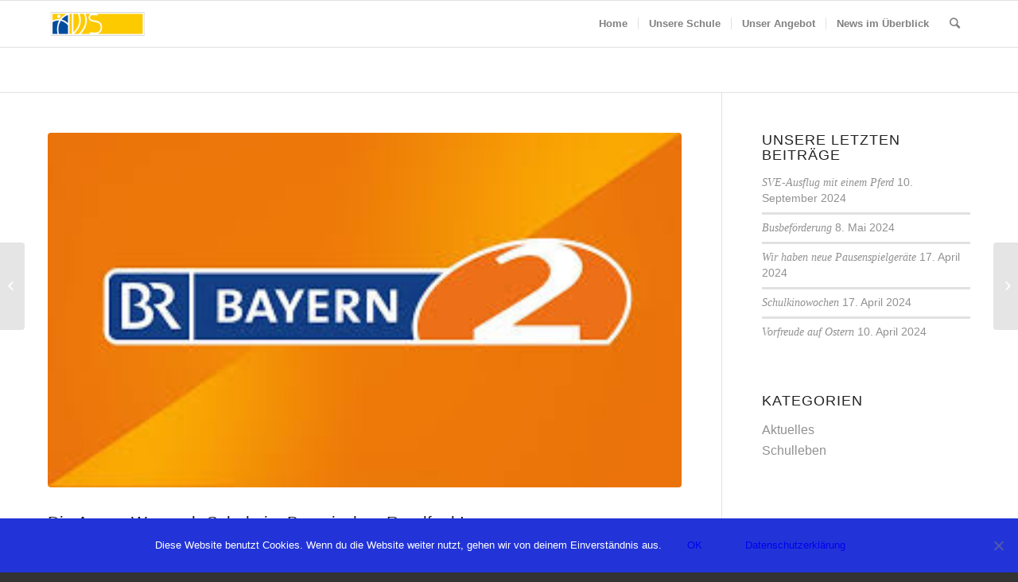

--- FILE ---
content_type: text/html; charset=UTF-8
request_url: http://www.sfz-kempten.de/die-agnes-wyssach-schule-im-bayerischen-rundfunk/
body_size: 51613
content:
<!DOCTYPE html>
<html lang="de" class="html_stretched responsive av-preloader-disabled av-default-lightbox  html_header_top html_logo_left html_main_nav_header html_menu_right html_large html_header_sticky html_header_shrinking html_mobile_menu_phone html_header_searchicon html_content_align_center html_header_unstick_top_disabled html_header_stretch_disabled html_av-submenu-hidden html_av-submenu-display-hover html_av-overlay-side html_av-overlay-side-classic html_av-submenu-noclone html_entry_id_290 av-no-preview html_text_menu_active ">
<head>
<meta charset="UTF-8" />
<meta name="robots" content="index, follow" />


<!-- mobile setting -->
<meta name="viewport" content="width=device-width, initial-scale=1, maximum-scale=1">

<!-- Scripts/CSS and wp_head hook -->
<title>Die Agnes&#x2d;Wyssach&#x2d;Schule im Bayerischen Rundfunk! | Agnes&#x2d;Wyssach&#x2d;Schule &#8211; SFZ</title>
	<style>img:is([sizes="auto" i], [sizes^="auto," i]) { contain-intrinsic-size: 3000px 1500px }</style>
	
<!-- The SEO Framework von Sybre Waaijer -->
<link rel="canonical" href="https://www.sfz-kempten.de/die-agnes-wyssach-schule-im-bayerischen-rundfunk/" />
<meta name="description" content="2 Radiosendungen in Bayern 2 &#x2d; Katholische Welt" />
<meta property="og:type" content="article" />
<meta property="og:locale" content="de_DE" />
<meta property="og:site_name" content="Agnes-Wyssach-Schule &#8211; SFZ" />
<meta property="og:title" content="Die Agnes&#x2d;Wyssach&#x2d;Schule im Bayerischen Rundfunk! | Agnes&#x2d;Wyssach&#x2d;Schule &#8211; SFZ" />
<meta property="og:description" content="2 Radiosendungen in Bayern 2 &#x2d; Katholische Welt" />
<meta property="og:url" content="https://www.sfz-kempten.de/die-agnes-wyssach-schule-im-bayerischen-rundfunk/" />
<meta property="og:image" content="https://www.sfz-kempten.de/wp/wp-content/uploads/2019/10/bayernzwei.jpg" />
<meta property="og:image:width" content="300" />
<meta property="og:image:height" content="168" />
<meta property="article:published_time" content="2019-05-21T08:42:26+00:00" />
<meta property="article:modified_time" content="2025-11-09T19:55:00+00:00" />
<meta name="twitter:card" content="summary_large_image" />
<meta name="twitter:title" content="Die Agnes&#x2d;Wyssach&#x2d;Schule im Bayerischen Rundfunk! | Agnes&#x2d;Wyssach&#x2d;Schule &#8211; SFZ" />
<meta name="twitter:description" content="2 Radiosendungen in Bayern 2 &#x2d; Katholische Welt" />
<meta name="twitter:image" content="https://www.sfz-kempten.de/wp/wp-content/uploads/2019/10/bayernzwei.jpg" />
<script type="application/ld+json">{"@context":"https://schema.org","@graph":[{"@type":"WebSite","@id":"https://www.sfz-kempten.de/#/schema/WebSite","url":"https://www.sfz-kempten.de/","name":"Agnes&#x2d;Wyssach&#x2d;Schule &#8211; SFZ","description":"&#x2d;Sonderpädagogisches Förderzentrum Kempten / Allgäu","inLanguage":"de","potentialAction":{"@type":"SearchAction","target":{"@type":"EntryPoint","urlTemplate":"https://www.sfz-kempten.de/search/{search_term_string}/"},"query-input":"required name=search_term_string"},"publisher":{"@type":"Organization","@id":"https://www.sfz-kempten.de/#/schema/Organization","name":"Agnes&#x2d;Wyssach&#x2d;Schule &#8211; SFZ","url":"https://www.sfz-kempten.de/"}},{"@type":"WebPage","@id":"https://www.sfz-kempten.de/die-agnes-wyssach-schule-im-bayerischen-rundfunk/","url":"https://www.sfz-kempten.de/die-agnes-wyssach-schule-im-bayerischen-rundfunk/","name":"Die Agnes&#x2d;Wyssach&#x2d;Schule im Bayerischen Rundfunk! | Agnes&#x2d;Wyssach&#x2d;Schule &#8211; SFZ","description":"2 Radiosendungen in Bayern 2 &#x2d; Katholische Welt","inLanguage":"de","isPartOf":{"@id":"https://www.sfz-kempten.de/#/schema/WebSite"},"breadcrumb":{"@type":"BreadcrumbList","@id":"https://www.sfz-kempten.de/#/schema/BreadcrumbList","itemListElement":[{"@type":"ListItem","position":1,"item":"https://www.sfz-kempten.de/","name":"Agnes&#x2d;Wyssach&#x2d;Schule &#8211; SFZ"},{"@type":"ListItem","position":2,"item":"https://www.sfz-kempten.de/category/schulleben/","name":"Kategorie: Schulleben"},{"@type":"ListItem","position":3,"name":"Die Agnes&#x2d;Wyssach&#x2d;Schule im Bayerischen Rundfunk!"}]},"potentialAction":{"@type":"ReadAction","target":"https://www.sfz-kempten.de/die-agnes-wyssach-schule-im-bayerischen-rundfunk/"},"datePublished":"2019-05-21T08:42:26+00:00","dateModified":"2025-11-09T19:55:00+00:00","author":{"@type":"Person","@id":"https://www.sfz-kempten.de/#/schema/Person/695f59fb66a42ac7f3be50a5ab74c146","name":"Müller-Eglseer"}}]}</script>
<!-- / The SEO Framework von Sybre Waaijer | 37.10ms meta | 16.17ms boot -->

<link rel="alternate" type="application/rss+xml" title="Agnes-Wyssach-Schule - SFZ &raquo; Feed" href="https://www.sfz-kempten.de/feed/" />
<link rel="alternate" type="application/rss+xml" title="Agnes-Wyssach-Schule - SFZ &raquo; Kommentar-Feed" href="https://www.sfz-kempten.de/comments/feed/" />
<script type="text/javascript">
/* <![CDATA[ */
window._wpemojiSettings = {"baseUrl":"https:\/\/s.w.org\/images\/core\/emoji\/15.0.3\/72x72\/","ext":".png","svgUrl":"https:\/\/s.w.org\/images\/core\/emoji\/15.0.3\/svg\/","svgExt":".svg","source":{"concatemoji":"http:\/\/www.sfz-kempten.de\/wp\/wp-includes\/js\/wp-emoji-release.min.js?ver=6.7.2"}};
/*! This file is auto-generated */
!function(i,n){var o,s,e;function c(e){try{var t={supportTests:e,timestamp:(new Date).valueOf()};sessionStorage.setItem(o,JSON.stringify(t))}catch(e){}}function p(e,t,n){e.clearRect(0,0,e.canvas.width,e.canvas.height),e.fillText(t,0,0);var t=new Uint32Array(e.getImageData(0,0,e.canvas.width,e.canvas.height).data),r=(e.clearRect(0,0,e.canvas.width,e.canvas.height),e.fillText(n,0,0),new Uint32Array(e.getImageData(0,0,e.canvas.width,e.canvas.height).data));return t.every(function(e,t){return e===r[t]})}function u(e,t,n){switch(t){case"flag":return n(e,"\ud83c\udff3\ufe0f\u200d\u26a7\ufe0f","\ud83c\udff3\ufe0f\u200b\u26a7\ufe0f")?!1:!n(e,"\ud83c\uddfa\ud83c\uddf3","\ud83c\uddfa\u200b\ud83c\uddf3")&&!n(e,"\ud83c\udff4\udb40\udc67\udb40\udc62\udb40\udc65\udb40\udc6e\udb40\udc67\udb40\udc7f","\ud83c\udff4\u200b\udb40\udc67\u200b\udb40\udc62\u200b\udb40\udc65\u200b\udb40\udc6e\u200b\udb40\udc67\u200b\udb40\udc7f");case"emoji":return!n(e,"\ud83d\udc26\u200d\u2b1b","\ud83d\udc26\u200b\u2b1b")}return!1}function f(e,t,n){var r="undefined"!=typeof WorkerGlobalScope&&self instanceof WorkerGlobalScope?new OffscreenCanvas(300,150):i.createElement("canvas"),a=r.getContext("2d",{willReadFrequently:!0}),o=(a.textBaseline="top",a.font="600 32px Arial",{});return e.forEach(function(e){o[e]=t(a,e,n)}),o}function t(e){var t=i.createElement("script");t.src=e,t.defer=!0,i.head.appendChild(t)}"undefined"!=typeof Promise&&(o="wpEmojiSettingsSupports",s=["flag","emoji"],n.supports={everything:!0,everythingExceptFlag:!0},e=new Promise(function(e){i.addEventListener("DOMContentLoaded",e,{once:!0})}),new Promise(function(t){var n=function(){try{var e=JSON.parse(sessionStorage.getItem(o));if("object"==typeof e&&"number"==typeof e.timestamp&&(new Date).valueOf()<e.timestamp+604800&&"object"==typeof e.supportTests)return e.supportTests}catch(e){}return null}();if(!n){if("undefined"!=typeof Worker&&"undefined"!=typeof OffscreenCanvas&&"undefined"!=typeof URL&&URL.createObjectURL&&"undefined"!=typeof Blob)try{var e="postMessage("+f.toString()+"("+[JSON.stringify(s),u.toString(),p.toString()].join(",")+"));",r=new Blob([e],{type:"text/javascript"}),a=new Worker(URL.createObjectURL(r),{name:"wpTestEmojiSupports"});return void(a.onmessage=function(e){c(n=e.data),a.terminate(),t(n)})}catch(e){}c(n=f(s,u,p))}t(n)}).then(function(e){for(var t in e)n.supports[t]=e[t],n.supports.everything=n.supports.everything&&n.supports[t],"flag"!==t&&(n.supports.everythingExceptFlag=n.supports.everythingExceptFlag&&n.supports[t]);n.supports.everythingExceptFlag=n.supports.everythingExceptFlag&&!n.supports.flag,n.DOMReady=!1,n.readyCallback=function(){n.DOMReady=!0}}).then(function(){return e}).then(function(){var e;n.supports.everything||(n.readyCallback(),(e=n.source||{}).concatemoji?t(e.concatemoji):e.wpemoji&&e.twemoji&&(t(e.twemoji),t(e.wpemoji)))}))}((window,document),window._wpemojiSettings);
/* ]]> */
</script>
<style id='wp-emoji-styles-inline-css' type='text/css'>

	img.wp-smiley, img.emoji {
		display: inline !important;
		border: none !important;
		box-shadow: none !important;
		height: 1em !important;
		width: 1em !important;
		margin: 0 0.07em !important;
		vertical-align: -0.1em !important;
		background: none !important;
		padding: 0 !important;
	}
</style>
<link rel='stylesheet' id='cookie-notice-front-css' href='http://www.sfz-kempten.de/wp/wp-content/plugins/cookie-notice/css/front.min.css?ver=2.5.6' type='text/css' media='all' />
<link rel='stylesheet' id='magic-liquidizer-table-style-css' href='http://www.sfz-kempten.de/wp/wp-content/plugins/magic-liquidizer-responsive-table/idcss/ml-responsive-table.css?ver=2.0.3' type='text/css' media='all' />
<link rel='stylesheet' id='mediaelement-css' href='http://www.sfz-kempten.de/wp/wp-includes/js/mediaelement/mediaelementplayer-legacy.min.css?ver=4.2.17' type='text/css' media='all' />
<link rel='stylesheet' id='wp-mediaelement-css' href='http://www.sfz-kempten.de/wp/wp-includes/js/mediaelement/wp-mediaelement.min.css?ver=6.7.2' type='text/css' media='all' />
<link rel='stylesheet' id='avia-merged-styles-css' href='https://www.sfz-kempten.de/wp/wp-content/uploads/dynamic_avia/avia-merged-styles-79e46677ab865b17dc937262d41fa2c9.css' type='text/css' media='all' />
<script type="text/javascript" src="http://www.sfz-kempten.de/wp/wp-includes/js/jquery/jquery.min.js?ver=3.7.1" id="jquery-core-js"></script>
<script type="text/javascript" src="http://www.sfz-kempten.de/wp/wp-includes/js/jquery/jquery-migrate.min.js?ver=3.4.1" id="jquery-migrate-js"></script>
<script type="text/javascript" id="cookie-notice-front-js-before">
/* <![CDATA[ */
var cnArgs = {"ajaxUrl":"https:\/\/www.sfz-kempten.de\/wp\/wp-admin\/admin-ajax.php","nonce":"fc82694550","hideEffect":"fade","position":"bottom","onScroll":false,"onScrollOffset":100,"onClick":false,"cookieName":"cookie_notice_accepted","cookieTime":2592000,"cookieTimeRejected":2592000,"globalCookie":false,"redirection":false,"cache":false,"revokeCookies":false,"revokeCookiesOpt":"automatic"};
/* ]]> */
</script>
<script type="text/javascript" src="http://www.sfz-kempten.de/wp/wp-content/plugins/cookie-notice/js/front.min.js?ver=2.5.6" id="cookie-notice-front-js"></script>
<script type="text/javascript" src="http://www.sfz-kempten.de/wp/wp-content/plugins/magic-liquidizer-responsive-table/idjs/ml.responsive.table.min.js?ver=2.0.3" id="magic-liquidizer-table-js"></script>
<link rel="https://api.w.org/" href="https://www.sfz-kempten.de/wp-json/" /><link rel="alternate" title="JSON" type="application/json" href="https://www.sfz-kempten.de/wp-json/wp/v2/posts/290" /><link rel="EditURI" type="application/rsd+xml" title="RSD" href="https://www.sfz-kempten.de/wp/xmlrpc.php?rsd" />
<link rel="alternate" title="oEmbed (JSON)" type="application/json+oembed" href="https://www.sfz-kempten.de/wp-json/oembed/1.0/embed?url=https%3A%2F%2Fwww.sfz-kempten.de%2Fdie-agnes-wyssach-schule-im-bayerischen-rundfunk%2F" />
<link rel="alternate" title="oEmbed (XML)" type="text/xml+oembed" href="https://www.sfz-kempten.de/wp-json/oembed/1.0/embed?url=https%3A%2F%2Fwww.sfz-kempten.de%2Fdie-agnes-wyssach-schule-im-bayerischen-rundfunk%2F&#038;format=xml" />
<link rel="profile" href="http://gmpg.org/xfn/11" />
<link rel="alternate" type="application/rss+xml" title="Agnes-Wyssach-Schule - SFZ RSS2 Feed" href="https://www.sfz-kempten.de/feed/" />
<link rel="pingback" href="http://www.sfz-kempten.de/wp/xmlrpc.php" />
<!--[if lt IE 9]><script src="http://www.sfz-kempten.de/wp/wp-content/themes/enfold/js/html5shiv.js"></script><![endif]-->


<!-- To speed up the rendering and to display the site as fast as possible to the user we include some styles and scripts for above the fold content inline -->
<script type="text/javascript">'use strict';var avia_is_mobile=!1;if(/Android|webOS|iPhone|iPad|iPod|BlackBerry|IEMobile|Opera Mini/i.test(navigator.userAgent)&&'ontouchstart' in document.documentElement){avia_is_mobile=!0;document.documentElement.className+=' avia_mobile '}
else{document.documentElement.className+=' avia_desktop '};document.documentElement.className+=' js_active ';(function(){var e=['-webkit-','-moz-','-ms-',''],n='';for(var t in e){if(e[t]+'transform' in document.documentElement.style){document.documentElement.className+=' avia_transform ';n=e[t]+'transform'};if(e[t]+'perspective' in document.documentElement.style)document.documentElement.className+=' avia_transform3d '};if(typeof document.getElementsByClassName=='function'&&typeof document.documentElement.getBoundingClientRect=='function'&&avia_is_mobile==!1){if(n&&window.innerHeight>0){setTimeout(function(){var e=0,o={},a=0,t=document.getElementsByClassName('av-parallax'),i=window.pageYOffset||document.documentElement.scrollTop;for(e=0;e<t.length;e++){t[e].style.top='0px';o=t[e].getBoundingClientRect();a=Math.ceil((window.innerHeight+i-o.top)*0.3);t[e].style[n]='translate(0px, '+a+'px)';t[e].style.top='auto';t[e].className+=' enabled-parallax '}},50)}}})();</script><style type='text/css'>
@font-face {font-family: 'entypo-fontello'; font-weight: normal; font-style: normal;
src: url('http://www.sfz-kempten.de/wp/wp-content/themes/enfold/config-templatebuilder/avia-template-builder/assets/fonts/entypo-fontello.eot');
src: url('http://www.sfz-kempten.de/wp/wp-content/themes/enfold/config-templatebuilder/avia-template-builder/assets/fonts/entypo-fontello.eot?#iefix') format('embedded-opentype'), 
url('http://www.sfz-kempten.de/wp/wp-content/themes/enfold/config-templatebuilder/avia-template-builder/assets/fonts/entypo-fontello.woff') format('woff'), 
url('http://www.sfz-kempten.de/wp/wp-content/themes/enfold/config-templatebuilder/avia-template-builder/assets/fonts/entypo-fontello.ttf') format('truetype'), 
url('http://www.sfz-kempten.de/wp/wp-content/themes/enfold/config-templatebuilder/avia-template-builder/assets/fonts/entypo-fontello.svg#entypo-fontello') format('svg');
} #top .avia-font-entypo-fontello, body .avia-font-entypo-fontello, html body [data-av_iconfont='entypo-fontello']:before{ font-family: 'entypo-fontello'; }
</style>

<!--
Debugging Info for Theme support: 

Theme: Enfold
Version: 4.5.3
Installed: enfold
AviaFramework Version: 5.0
AviaBuilder Version: 0.9.5
aviaElementManager Version: 1.0.1
- - - - - - - - - - -
ChildTheme: Enfold Child
ChildTheme Version: 1.0
ChildTheme Installed: enfold

ML:512-PU:65-PLA:8
WP:6.7.2
Compress: CSS:all theme files - JS:all theme files
Updates: disabled
PLAu:8
-->
</head>




<body id="top" class="post-template-default single single-post postid-290 single-format-standard  rtl_columns stretched verdana-websave verdana cookies-not-set" itemscope="itemscope" itemtype="https://schema.org/WebPage" >

	
	<div id='wrap_all'>

	
<header id='header' class='all_colors header_color light_bg_color  av_header_top av_logo_left av_main_nav_header av_menu_right av_large av_header_sticky av_header_shrinking av_header_stretch_disabled av_mobile_menu_phone av_header_searchicon av_header_unstick_top_disabled av_seperator_small_border av_bottom_nav_disabled '  role="banner" itemscope="itemscope" itemtype="https://schema.org/WPHeader" >

		<div  id='header_main' class='container_wrap container_wrap_logo'>
	
        <div class='container av-logo-container'><div class='inner-container'><span class='logo'><a href='https://www.sfz-kempten.de/'><img height='100' width='300' src='https://www.sfz-kempten.de/wp/wp-content/uploads/2019/05/Logo.png' alt='Agnes-Wyssach-Schule - SFZ' /></a></span><nav class='main_menu' data-selectname='Seite auswählen'  role="navigation" itemscope="itemscope" itemtype="https://schema.org/SiteNavigationElement" ><div class="avia-menu av-main-nav-wrap"><ul id="avia-menu" class="menu av-main-nav"><li id="menu-item-239" class="menu-item menu-item-type-post_type menu-item-object-page menu-item-home menu-item-top-level menu-item-top-level-1"><a href="https://www.sfz-kempten.de/" itemprop="url"><span class="avia-bullet"></span><span class="avia-menu-text">Home</span><span class="avia-menu-fx"><span class="avia-arrow-wrap"><span class="avia-arrow"></span></span></span></a></li>
<li id="menu-item-380" class="menu-item menu-item-type-post_type menu-item-object-page menu-item-has-children menu-item-mega-parent  menu-item-top-level menu-item-top-level-2"><a href="https://www.sfz-kempten.de/schulleitung/" itemprop="url"><span class="avia-bullet"></span><span class="avia-menu-text">Unsere Schule</span><span class="avia-menu-fx"><span class="avia-arrow-wrap"><span class="avia-arrow"></span></span></span></a>
<div class='avia_mega_div avia_mega3 nine units'>

<ul class="sub-menu">
	<li id="menu-item-570" class="menu-item menu-item-type-custom menu-item-object-custom menu-item-has-children avia_mega_menu_columns_3 three units  avia_mega_menu_columns_first"><span class='mega_menu_title heading-color av-special-font'>Über uns</span>
	<ul class="sub-menu">
		<li id="menu-item-382" class="menu-item menu-item-type-post_type menu-item-object-page"><a href="https://www.sfz-kempten.de/schulleitung/" itemprop="url"><span class="avia-bullet"></span><span class="avia-menu-text">Schulleitung</span></a></li>
		<li id="menu-item-383" class="menu-item menu-item-type-custom menu-item-object-custom"><a href="/wp/schulleitung#mitarbeiter" itemprop="url"><span class="avia-bullet"></span><span class="avia-menu-text">Personal</span></a></li>
		<li id="menu-item-384" class="menu-item menu-item-type-custom menu-item-object-custom"><a href="/wp/schulleitung#infotafel" itemprop="url"><span class="avia-bullet"></span><span class="avia-menu-text">Infotafel</span></a></li>
		<li id="menu-item-435" class="menu-item menu-item-type-post_type menu-item-object-page"><a href="https://www.sfz-kempten.de/hausordnung/" itemprop="url"><span class="avia-bullet"></span><span class="avia-menu-text">Hausordnung</span></a></li>
		<li id="menu-item-1339" class="menu-item menu-item-type-custom menu-item-object-custom"><a target="_blank" href="https://www.sfz-kempten.de/wp/wp-content/uploads/2023/12/SWS.pdf" itemprop="url"><span class="avia-bullet"></span><span class="avia-menu-text">Konzept sozialwirksame Schule</span></a></li>
	</ul>
</li>
	<li id="menu-item-400" class="menu-item menu-item-type-custom menu-item-object-custom menu-item-has-children avia_mega_menu_columns_3 three units "><span class='mega_menu_title heading-color av-special-font'>Schüler</span>
	<ul class="sub-menu">
		<li id="menu-item-399" class="menu-item menu-item-type-post_type menu-item-object-page"><a href="https://www.sfz-kempten.de/smv/" itemprop="url"><span class="avia-bullet"></span><span class="avia-menu-text">SMV</span></a></li>
		<li id="menu-item-401" class="menu-item menu-item-type-custom menu-item-object-custom"><a href="/wp/smv#projekte" itemprop="url"><span class="avia-bullet"></span><span class="avia-menu-text">Projekte</span></a></li>
	</ul>
</li>
	<li id="menu-item-591" class="menu-item menu-item-type-custom menu-item-object-custom menu-item-has-children avia_mega_menu_columns_3 three units avia_mega_menu_columns_last"><span class='mega_menu_title heading-color av-special-font'>Eltern</span>
	<ul class="sub-menu">
		<li id="menu-item-593" class="menu-item menu-item-type-post_type menu-item-object-page"><a href="https://www.sfz-kempten.de/elternbeirat/" itemprop="url"><span class="avia-bullet"></span><span class="avia-menu-text">Elternbeirat</span></a></li>
		<li id="menu-item-628" class="menu-item menu-item-type-custom menu-item-object-custom"><a href="/wp/elternbeirat#foerderverein" itemprop="url"><span class="avia-bullet"></span><span class="avia-menu-text">Förderverein</span></a></li>
	</ul>
</li>
</ul>

</div>
</li>
<li id="menu-item-569" class="menu-item menu-item-type-custom menu-item-object-custom menu-item-has-children menu-item-mega-parent  menu-item-top-level menu-item-top-level-3"><a href="#" itemprop="url"><span class="avia-bullet"></span><span class="avia-menu-text">Unser Angebot</span><span class="avia-menu-fx"><span class="avia-arrow-wrap"><span class="avia-arrow"></span></span></span></a>
<div class='avia_mega_div avia_mega3 nine units'>

<ul class="sub-menu">
	<li id="menu-item-557" class="menu-item menu-item-type-custom menu-item-object-custom menu-item-has-children avia_mega_menu_columns_3 three units  avia_mega_menu_columns_first"><span class='mega_menu_title heading-color av-special-font'>Ganztagsangebote</span>
	<ul class="sub-menu">
		<li id="menu-item-485" class="menu-item menu-item-type-post_type menu-item-object-page"><a href="https://www.sfz-kempten.de/gebundene-ganztagsklassen/" itemprop="url"><span class="avia-bullet"></span><span class="avia-menu-text">Gebundene Ganztagsklassen</span></a></li>
	</ul>
</li>
	<li id="menu-item-460" class="menu-item menu-item-type-post_type menu-item-object-page menu-item-has-children avia_mega_menu_columns_3 three units "><span class='mega_menu_title heading-color av-special-font'><a href='https://www.sfz-kempten.de/mobile-sonderpaedagogische-dienste/'>MSD &#038; MSH</a></span>
	<ul class="sub-menu">
		<li id="menu-item-645" class="menu-item menu-item-type-post_type menu-item-object-page"><a href="https://www.sfz-kempten.de/mobile-sonderpaedagogische-dienste/" itemprop="url"><span class="avia-bullet"></span><span class="avia-menu-text">Mobile sonderpädagogische Dienste</span></a></li>
		<li id="menu-item-646" class="menu-item menu-item-type-custom menu-item-object-custom"><a href="/wp/mobile-sonderpaedagogische-dienste#msh" itemprop="url"><span class="avia-bullet"></span><span class="avia-menu-text">Mobile sonderpädagogische Hilfen</span></a></li>
	</ul>
</li>
	<li id="menu-item-558" class="menu-item menu-item-type-custom menu-item-object-custom menu-item-has-children avia_mega_menu_columns_3 three units avia_mega_menu_columns_last"><span class='mega_menu_title heading-color av-special-font'>Schulsozialarbeit</span>
	<ul class="sub-menu">
		<li id="menu-item-463" class="menu-item menu-item-type-post_type menu-item-object-page"><a href="https://www.sfz-kempten.de/jugendsozialarbeit-an-schulen/" itemprop="url"><span class="avia-bullet"></span><span class="avia-menu-text">Jugendsozialarbeit an Schulen</span></a></li>
		<li id="menu-item-465" class="menu-item menu-item-type-post_type menu-item-object-page"><a href="https://www.sfz-kempten.de/maedchen-und-jungengruppe/" itemprop="url"><span class="avia-bullet"></span><span class="avia-menu-text">Mädchen- und Jungengruppe</span></a></li>
		<li id="menu-item-471" class="menu-item menu-item-type-post_type menu-item-object-page"><a href="https://www.sfz-kempten.de/arbeitstraining/" itemprop="url"><span class="avia-bullet"></span><span class="avia-menu-text">Arbeitstraining</span></a></li>
		<li id="menu-item-476" class="menu-item menu-item-type-post_type menu-item-object-page"><a href="https://www.sfz-kempten.de/heilpaedagogische-hilfen/" itemprop="url"><span class="avia-bullet"></span><span class="avia-menu-text">Heilpädagogische Hilfen</span></a></li>
	</ul>
</li>

</ul><ul class="sub-menu avia_mega_hr">
	<li id="menu-item-494" class="menu-item menu-item-type-post_type menu-item-object-page avia_mega_menu_columns_3 three units  avia_mega_menu_columns_first"><span class='mega_menu_title heading-color av-special-font'><a href='https://www.sfz-kempten.de/schulvorbereitende-einrichtung/'>Schulvorbereitende Einrichtung</a></span></li>
	<li id="menu-item-572" class="menu-item menu-item-type-custom menu-item-object-custom menu-item-has-children avia_mega_menu_columns_3 three units "><span class='mega_menu_title heading-color av-special-font'>Förderstufen</span>
	<ul class="sub-menu">
		<li id="menu-item-506" class="menu-item menu-item-type-post_type menu-item-object-page"><a href="https://www.sfz-kempten.de/foerderstufe-i-klassen-1-2/" itemprop="url"><span class="avia-bullet"></span><span class="avia-menu-text">Förderstufe I: Klassen 1-2</span></a></li>
		<li id="menu-item-516" class="menu-item menu-item-type-post_type menu-item-object-page"><a href="https://www.sfz-kempten.de/foerderstufe-ii-klassen-3-4/" itemprop="url"><span class="avia-bullet"></span><span class="avia-menu-text">Förderstufe II: Klassen 3-4</span></a></li>
		<li id="menu-item-521" class="menu-item menu-item-type-post_type menu-item-object-page"><a href="https://www.sfz-kempten.de/foerderstufe-iii-klassen-5-6/" itemprop="url"><span class="avia-bullet"></span><span class="avia-menu-text">Förderstufe III: Klassen 5-6</span></a></li>
		<li id="menu-item-532" class="menu-item menu-item-type-post_type menu-item-object-page"><a href="https://www.sfz-kempten.de/foerderstufe-iv-klassen-7-9/" itemprop="url"><span class="avia-bullet"></span><span class="avia-menu-text">Förderstufe IV: Klassen 7-9</span></a></li>
	</ul>
</li>
	<li id="menu-item-559" class="menu-item menu-item-type-custom menu-item-object-custom menu-item-has-children avia_mega_menu_columns_3 three units avia_mega_menu_columns_last"><span class='mega_menu_title heading-color av-special-font'>Spezialklassen</span>
	<ul class="sub-menu">
		<li id="menu-item-540" class="menu-item menu-item-type-post_type menu-item-object-page"><a href="https://www.sfz-kempten.de/stuetz-und-foerderklasse-sfk/" itemprop="url"><span class="avia-bullet"></span><span class="avia-menu-text">Stütz- und Förderklasse (SFK)</span></a></li>
		<li id="menu-item-546" class="menu-item menu-item-type-post_type menu-item-object-page"><a href="https://www.sfz-kempten.de/flex/" itemprop="url"><span class="avia-bullet"></span><span class="avia-menu-text">FLEX</span></a></li>
		<li id="menu-item-548" class="menu-item menu-item-type-post_type menu-item-object-page"><a href="https://www.sfz-kempten.de/kooperationsstufen/" itemprop="url"><span class="avia-bullet"></span><span class="avia-menu-text">Kooperationsstufen</span></a></li>
		<li id="menu-item-553" class="menu-item menu-item-type-post_type menu-item-object-page"><a href="https://www.sfz-kempten.de/orientierungsklasse/" itemprop="url"><span class="avia-bullet"></span><span class="avia-menu-text">Orientierungsklasse</span></a></li>
	</ul>
</li>
</ul>

</div>
</li>
<li id="menu-item-412" class="menu-item menu-item-type-custom menu-item-object-custom menu-item-has-children menu-item-top-level menu-item-top-level-4"><a href="#" itemprop="url"><span class="avia-bullet"></span><span class="avia-menu-text">News im Überblick</span><span class="avia-menu-fx"><span class="avia-arrow-wrap"><span class="avia-arrow"></span></span></span></a>


<ul class="sub-menu">
	<li id="menu-item-243" class="menu-item menu-item-type-post_type menu-item-object-page"><a href="https://www.sfz-kempten.de/aktuelles/" itemprop="url"><span class="avia-bullet"></span><span class="avia-menu-text">Aktuelles</span></a></li>
	<li id="menu-item-809" class="menu-item menu-item-type-post_type menu-item-object-page"><a href="https://www.sfz-kempten.de/schulleben/" itemprop="url"><span class="avia-bullet"></span><span class="avia-menu-text">Schulleben</span></a></li>
</ul>
</li>
<li id="menu-item-search" class="noMobile menu-item menu-item-search-dropdown menu-item-avia-special">
							<a href="?s=" rel="nofollow" data-avia-search-tooltip="

&lt;form action=&quot;https://www.sfz-kempten.de/&quot; id=&quot;searchform&quot; method=&quot;get&quot; class=&quot;&quot;&gt;
	&lt;div&gt;
		&lt;input type=&quot;submit&quot; value=&quot;&quot; id=&quot;searchsubmit&quot; class=&quot;button avia-font-entypo-fontello&quot; /&gt;
		&lt;input type=&quot;text&quot; id=&quot;s&quot; name=&quot;s&quot; value=&quot;&quot; placeholder='Suche' /&gt;
			&lt;/div&gt;
&lt;/form&gt;" aria-hidden='true' data-av_icon='' data-av_iconfont='entypo-fontello'><span class="avia_hidden_link_text">Suche</span></a>
	        		   </li><li class="av-burger-menu-main menu-item-avia-special ">
	        			<a href="#">
							<span class="av-hamburger av-hamburger--spin av-js-hamburger">
					        <span class="av-hamburger-box">
						          <span class="av-hamburger-inner"></span>
						          <strong>Menü</strong>
					        </span>
							</span>
						</a>
	        		   </li></ul></div></nav></div> </div> 
		<!-- end container_wrap-->
		</div>
		<div class='header_bg'></div>

<!-- end header -->
</header>
		
	<div id='main' class='all_colors' data-scroll-offset='116'>

	
		<div class='container_wrap container_wrap_first main_color sidebar_right'>

			<div class='container template-blog template-single-blog '>

				<main class='content units av-content-small alpha  av-blog-meta-author-disabled av-blog-meta-comments-disabled av-blog-meta-tag-disabled'  role="main" itemscope="itemscope" itemtype="https://schema.org/Blog" >

                    <article class='post-entry post-entry-type-standard post-entry-290 post-loop-1 post-parity-odd post-entry-last single-big with-slider post-290 post type-post status-publish format-standard has-post-thumbnail hentry category-schulleben'  itemscope="itemscope" itemtype="https://schema.org/BlogPosting" itemprop="blogPost" ><div class="big-preview single-big"><a href="https://www.sfz-kempten.de/wp/wp-content/uploads/2019/10/bayernzwei.jpg" title="Die Agnes-Wyssach-Schule im Bayerischen Rundfunk!"><img width="300" height="168" src="https://www.sfz-kempten.de/wp/wp-content/uploads/2019/10/bayernzwei.jpg" class="attachment-entry_with_sidebar size-entry_with_sidebar wp-post-image" alt="" decoding="async" fetchpriority="high" /></a></div><div class='blog-meta'></div><div class='entry-content-wrapper clearfix standard-content'><header class="entry-content-header"><h1 class='post-title entry-title'  itemprop="headline" >	<a href='https://www.sfz-kempten.de/die-agnes-wyssach-schule-im-bayerischen-rundfunk/' rel='bookmark' title='Permanenter Link zu: Die Agnes-Wyssach-Schule im Bayerischen Rundfunk!'>Die Agnes-Wyssach-Schule im Bayerischen Rundfunk!			<span class='post-format-icon minor-meta'></span>	</a></h1><span class='post-meta-infos'><time class='date-container minor-meta updated' >21. Mai 2019</time><span class='text-sep text-sep-date'>/</span><span class="blog-categories minor-meta">in <a href="https://www.sfz-kempten.de/category/schulleben/" rel="tag">Schulleben</a> </span><span class="text-sep text-sep-cat">/</span><span class="blog-author minor-meta">von <span class="entry-author-link" ><span class="vcard author"><span class="fn"><a href="https://www.sfz-kempten.de/author/dossenbach/" title="Beiträge von Müller-Eglseer" rel="author">Müller-Eglseer</a></span></span></span></span></span></header><div class="entry-content"  itemprop="text" ><p>Auf Bayern 2 wurden zwei halbstündige Radiosendungen ausgestrahlt:</p>
<ul>
<li><strong>&#8222;Damit kein Kind verloren geht!&#8220;</strong><br />
Die Angebote der Agnes-Wyssach-Schule und die Netzwerkbildung im Rahmen von &#8222;zukunft bringt`s&#8220;:<br />
<!--[if lt IE 9]><script>document.createElement('audio');</script><![endif]-->
<audio class="wp-audio-shortcode" id="audio-290-1" preload="none" style="width: 100%;" controls="controls"><source type="audio/mpeg" src="https://www.sfz-kempten.de/wp/wp-content/uploads/2019/11/150208_0805_Katholische-Welt_Damit-kein-Kind-verloren-geht.mp3?_=1" /><a href="https://www.sfz-kempten.de/wp/wp-content/uploads/2019/11/150208_0805_Katholische-Welt_Damit-kein-Kind-verloren-geht.mp3">https://www.sfz-kempten.de/wp/wp-content/uploads/2019/11/150208_0805_Katholische-Welt_Damit-kein-Kind-verloren-geht.mp3</a></audio></li>
<li><strong>&#8222;Das fromme Werk der Agnes Wyssach&#8220;</strong><br />
Ein Einblick in das Leben und Wirken unserer Namenspatronin:<br />
<audio class="wp-audio-shortcode" id="audio-290-2" preload="none" style="width: 100%;" controls="controls"><source type="audio/mpeg" src="https://www.sfz-kempten.de/wp/wp-content/uploads/2019/11/181223_0805_Katholische-Welt_Das-fromme-Werk-der-Agnes-Wyssach.mp3?_=2" /><a href="https://www.sfz-kempten.de/wp/wp-content/uploads/2019/11/181223_0805_Katholische-Welt_Das-fromme-Werk-der-Agnes-Wyssach.mp3">https://www.sfz-kempten.de/wp/wp-content/uploads/2019/11/181223_0805_Katholische-Welt_Das-fromme-Werk-der-Agnes-Wyssach.mp3</a></audio></li>
</ul>
<p>&nbsp;</p>
</div><footer class="entry-footer"><div class='av-share-box'><h5 class='av-share-link-description av-no-toc'>Eintrag teilen</h5><ul class='av-share-box-list noLightbox'><li class='av-share-link av-social-link-facebook' ><a target='_blank' href='https://www.facebook.com/sharer.php?u=https://www.sfz-kempten.de/die-agnes-wyssach-schule-im-bayerischen-rundfunk/&amp;t=Die%20Agnes-Wyssach-Schule%20im%20Bayerischen%20Rundfunk%21' aria-hidden='true' data-av_icon='' data-av_iconfont='entypo-fontello' title='' data-avia-related-tooltip='Teilen auf Facebook'><span class='avia_hidden_link_text'>Teilen auf Facebook</span></a></li><li class='av-share-link av-social-link-twitter' ><a target='_blank' href='https://twitter.com/share?text=Die%20Agnes-Wyssach-Schule%20im%20Bayerischen%20Rundfunk%21&url=https://www.sfz-kempten.de/?p=290' aria-hidden='true' data-av_icon='' data-av_iconfont='entypo-fontello' title='' data-avia-related-tooltip='Teilen auf Twitter'><span class='avia_hidden_link_text'>Teilen auf Twitter</span></a></li><li class='av-share-link av-social-link-gplus' ><a target='_blank' href='https://plus.google.com/share?url=https://www.sfz-kempten.de/die-agnes-wyssach-schule-im-bayerischen-rundfunk/' aria-hidden='true' data-av_icon='' data-av_iconfont='entypo-fontello' title='' data-avia-related-tooltip='Auf Google+ teilen'><span class='avia_hidden_link_text'>Auf Google+ teilen</span></a></li><li class='av-share-link av-social-link-pinterest' ><a target='_blank' href='https://pinterest.com/pin/create/button/?url=https%3A%2F%2Fwww.sfz-kempten.de%2Fdie-agnes-wyssach-schule-im-bayerischen-rundfunk%2F&amp;description=Die%20Agnes-Wyssach-Schule%20im%20Bayerischen%20Rundfunk%21&amp;media=https%3A%2F%2Fwww.sfz-kempten.de%2Fwp%2Fwp-content%2Fuploads%2F2019%2F10%2Fbayernzwei.jpg' aria-hidden='true' data-av_icon='' data-av_iconfont='entypo-fontello' title='' data-avia-related-tooltip='Teilen auf Pinterest'><span class='avia_hidden_link_text'>Teilen auf Pinterest</span></a></li><li class='av-share-link av-social-link-linkedin' ><a target='_blank' href='https://linkedin.com/shareArticle?mini=true&amp;title=Die%20Agnes-Wyssach-Schule%20im%20Bayerischen%20Rundfunk%21&amp;url=https://www.sfz-kempten.de/die-agnes-wyssach-schule-im-bayerischen-rundfunk/' aria-hidden='true' data-av_icon='' data-av_iconfont='entypo-fontello' title='' data-avia-related-tooltip='Teilen auf Linkedin'><span class='avia_hidden_link_text'>Teilen auf Linkedin</span></a></li><li class='av-share-link av-social-link-tumblr' ><a target='_blank' href='https://www.tumblr.com/share/link?url=https%3A%2F%2Fwww.sfz-kempten.de%2Fdie-agnes-wyssach-schule-im-bayerischen-rundfunk%2F&amp;name=Die%20Agnes-Wyssach-Schule%20im%20Bayerischen%20Rundfunk%21&amp;description=Auf%20Bayern%202%20wurden%20zwei%20halbst%C3%BCndige%20Radiosendungen%20ausgestrahlt%3A%20%E2%80%9EDamit%20kein%20Kind%20verloren%20geht%21%E2%80%9C%20Die%20Angebote%20der%20Agnes-Wyssach-Schule%20und%20die%20Netzwerkbildung%20im%20Rahmen%20von%20%E2%80%9Ezukunft%20bringt%60s%E2%80%9C%3A%20%E2%80%9EDas%20fromme%20Werk%20der%20Agnes%20Wyssach%E2%80%9C%20Ein%20Einblick%20in%20das%20Leben%20und%20Wirken%20unserer%20Namenspatronin%3A%20%C2%A0' aria-hidden='true' data-av_icon='' data-av_iconfont='entypo-fontello' title='' data-avia-related-tooltip='Teilen auf Tumblr'><span class='avia_hidden_link_text'>Teilen auf Tumblr</span></a></li><li class='av-share-link av-social-link-vk' ><a target='_blank' href='https://vk.com/share.php?url=https://www.sfz-kempten.de/die-agnes-wyssach-schule-im-bayerischen-rundfunk/' aria-hidden='true' data-av_icon='' data-av_iconfont='entypo-fontello' title='' data-avia-related-tooltip='Teilen auf Vk'><span class='avia_hidden_link_text'>Teilen auf Vk</span></a></li><li class='av-share-link av-social-link-reddit' ><a target='_blank' href='https://reddit.com/submit?url=https://www.sfz-kempten.de/die-agnes-wyssach-schule-im-bayerischen-rundfunk/&amp;title=Die%20Agnes-Wyssach-Schule%20im%20Bayerischen%20Rundfunk%21' aria-hidden='true' data-av_icon='' data-av_iconfont='entypo-fontello' title='' data-avia-related-tooltip='Teilen auf Reddit'><span class='avia_hidden_link_text'>Teilen auf Reddit</span></a></li><li class='av-share-link av-social-link-mail' ><a  href='mailto:?subject=Die%20Agnes-Wyssach-Schule%20im%20Bayerischen%20Rundfunk%21&amp;body=https://www.sfz-kempten.de/die-agnes-wyssach-schule-im-bayerischen-rundfunk/' aria-hidden='true' data-av_icon='' data-av_iconfont='entypo-fontello' title='' data-avia-related-tooltip='Per E-Mail teilen'><span class='avia_hidden_link_text'>Per E-Mail teilen</span></a></li></ul></div></footer><div class='post_delimiter'></div></div><div class='post_author_timeline'></div><span class='hidden'>
			<span class='av-structured-data'  itemprop="ImageObject" itemscope="itemscope" itemtype="https://schema.org/ImageObject"  itemprop='image'>
					   <span itemprop='url' >https://www.sfz-kempten.de/wp/wp-content/uploads/2019/10/bayernzwei.jpg</span>
					   <span itemprop='height' >168</span>
					   <span itemprop='width' >300</span>
				  </span><span class='av-structured-data'  itemprop="publisher" itemtype="https://schema.org/Organization" itemscope="itemscope" >
				<span itemprop='name'>Müller-Eglseer</span>
				<span itemprop='logo' itemscope itemtype='https://schema.org/ImageObject'>
				   <span itemprop='url'>https://www.sfz-kempten.de/wp/wp-content/uploads/2019/05/Logo.png</span>
				 </span>
			  </span><span class='av-structured-data'  itemprop="author" itemscope="itemscope" itemtype="https://schema.org/Person" ><span itemprop='name'>Müller-Eglseer</span></span><span class='av-structured-data'  itemprop="datePublished" datetime="2019-05-21T10:42:26+02:00" >2019-05-21 10:42:26</span><span class='av-structured-data'  itemprop="dateModified" itemtype="https://schema.org/dateModified" >2025-11-09 20:55:00</span><span class='av-structured-data'  itemprop="mainEntityOfPage" itemtype="https://schema.org/mainEntityOfPage" ><span itemprop='name'>Die Agnes-Wyssach-Schule im Bayerischen Rundfunk!</span></span></span></article><div class='single-big'></div>


	        	
	        	
<div class='comment-entry post-entry'>


</div>
				<!--end content-->
				</main>

				<aside class='sidebar sidebar_right   alpha units'  role="complementary" itemscope="itemscope" itemtype="https://schema.org/WPSideBar" ><div class='inner_sidebar extralight-border'>
		<section id="recent-posts-3" class="widget clearfix widget_recent_entries">
		<h3 class="widgettitle">Unsere letzten Beiträge</h3>
		<ul>
											<li>
					<a href="https://www.sfz-kempten.de/sve-ausflug-mit-einem-pferd/">SVE-Ausflug mit einem Pferd</a>
											<span class="post-date">10. September 2024</span>
									</li>
											<li>
					<a href="https://www.sfz-kempten.de/busbefoerderung/">Busbeförderung</a>
											<span class="post-date">8. Mai 2024</span>
									</li>
											<li>
					<a href="https://www.sfz-kempten.de/wir-haben-neue-pausenspielgeraete/">Wir haben neue Pausenspielgeräte</a>
											<span class="post-date">17. April 2024</span>
									</li>
											<li>
					<a href="https://www.sfz-kempten.de/schulkinowochen/">Schulkinowochen</a>
											<span class="post-date">17. April 2024</span>
									</li>
											<li>
					<a href="https://www.sfz-kempten.de/vorfreude-auf-ostern/">Vorfreude auf Ostern</a>
											<span class="post-date">10. April 2024</span>
									</li>
					</ul>

		<span class="seperator extralight-border"></span></section><section id="text-7" class="widget clearfix widget_text"><h3 class="widgettitle">Kategorien</h3>			<div class="textwidget"><p><a href="/wp/aktuelles">Aktuelles</a><br />
<a href="/wp/schulleben">Schulleben</a></p>
</div>
		<span class="seperator extralight-border"></span></section></div></aside>

			</div><!--end container-->

		</div><!-- close default .container_wrap element -->


						<div class='container_wrap footer_color' id='footer'>

					<div class='container'>

						<div class='flex_column av_one_third  first el_before_av_one_third'><section id="text-5" class="widget clearfix widget_text"><h3 class="widgettitle">Agnes-Wyssach-Schule</h3>			<div class="textwidget"><p>Sonderpädagogisches Förderzentrum<br />Ostbahnhofstr. 57<br />87437 Kempten</p>
</div>
		<span class="seperator extralight-border"></span></section></div><div class='flex_column av_one_third  el_after_av_one_third  el_before_av_one_third '><section id="text-4" class="widget clearfix widget_text"><h3 class="widgettitle">Sie erreichen uns</h3>			<div class="textwidget"><p>Tel.: 0831 / 7458-4000<br />
Fax: 0831 / 7458-4022<br />
Mail: <a href="mailto:info@aws-kempten.de">info@aws-kempten.de</a><br />
Web: <a href="http://www.aws-kempten.de">www.aws-kempten.de</a></p>
</div>
		<span class="seperator extralight-border"></span></section></div><div class='flex_column av_one_third  el_after_av_one_third  el_before_av_one_third '><section id="text-6" class="widget clearfix widget_text"><h3 class="widgettitle">Sekretariat</h3>			<div class="textwidget"><p>Das Sekretariat ist an Schultagen wie folgt geöffnet:</p>
<p>Montag von 8:00 &#8211; 9:00 Uhr und von 10:00 – 15.30 Uhr</p>
<p>Dienstag &#8211; Freitag von 8:00 &#8211; 9:00 Uhr und von 10:00 – 13.15 Uhr</p>
</div>
		<span class="seperator extralight-border"></span></section></div>

					</div>


				<!-- ####### END FOOTER CONTAINER ####### -->
				</div>

	


			

			
				<footer class='container_wrap socket_color' id='socket'  role="contentinfo" itemscope="itemscope" itemtype="https://schema.org/WPFooter" >
                    <div class='container'>

                        <span class='copyright'><a href="/wp/impressum">Impressum</a> | <a href="/wp/datenschutz">Datenschutz</a> | © Copyright - Agnes-Wyssach-Schule - SFZ</span>

                        
                    </div>

	            <!-- ####### END SOCKET CONTAINER ####### -->
				</footer>


					<!-- end main -->
		</div>
		
		<a class='avia-post-nav avia-post-prev with-image' href='https://www.sfz-kempten.de/die-agnes-wyssach-schule-ist-jetzt-profilschule-inklusion/' >    <span class='label iconfont' aria-hidden='true' data-av_icon='' data-av_iconfont='entypo-fontello'></span>    <span class='entry-info-wrap'>        <span class='entry-info'>            <span class='entry-title'>Die Agnes-Wyssach-Schule ist &#8222;Profilschule Inklusion&#8220;!</span>            <span class='entry-image'><img width="80" height="80" src="https://www.sfz-kempten.de/wp/wp-content/uploads/2019/05/inclusion-3805856_640-80x80.png" class="attachment-thumbnail size-thumbnail wp-post-image" alt="" decoding="async" loading="lazy" srcset="https://www.sfz-kempten.de/wp/wp-content/uploads/2019/05/inclusion-3805856_640-80x80.png 80w, https://www.sfz-kempten.de/wp/wp-content/uploads/2019/05/inclusion-3805856_640-300x300.png 300w, https://www.sfz-kempten.de/wp/wp-content/uploads/2019/05/inclusion-3805856_640-36x36.png 36w, https://www.sfz-kempten.de/wp/wp-content/uploads/2019/05/inclusion-3805856_640-180x180.png 180w, https://www.sfz-kempten.de/wp/wp-content/uploads/2019/05/inclusion-3805856_640.png 640w, https://www.sfz-kempten.de/wp/wp-content/uploads/2019/05/inclusion-3805856_640-120x120.png 120w, https://www.sfz-kempten.de/wp/wp-content/uploads/2019/05/inclusion-3805856_640-450x450.png 450w" sizes="auto, (max-width: 80px) 100vw, 80px" /><small class='avia-copyright'>pixabay.com</small></span>        </span>    </span></a><a class='avia-post-nav avia-post-next with-image' href='https://www.sfz-kempten.de/fruehstuecksprogramm-fuer-die-fruehbetreuung/' >    <span class='label iconfont' aria-hidden='true' data-av_icon='' data-av_iconfont='entypo-fontello'></span>    <span class='entry-info-wrap'>        <span class='entry-info'>            <span class='entry-image'><img width="80" height="80" src="https://www.sfz-kempten.de/wp/wp-content/uploads/2019/05/fruehstueck-80x80.jpg" class="attachment-thumbnail size-thumbnail wp-post-image" alt="" decoding="async" loading="lazy" srcset="https://www.sfz-kempten.de/wp/wp-content/uploads/2019/05/fruehstueck-80x80.jpg 80w, https://www.sfz-kempten.de/wp/wp-content/uploads/2019/05/fruehstueck-36x36.jpg 36w, https://www.sfz-kempten.de/wp/wp-content/uploads/2019/05/fruehstueck-180x180.jpg 180w, https://www.sfz-kempten.de/wp/wp-content/uploads/2019/05/fruehstueck-120x120.jpg 120w" sizes="auto, (max-width: 80px) 100vw, 80px" /></span>            <span class='entry-title'>Frühstücksprogramm für die Frühbetreuung</span>        </span>    </span></a><!-- end wrap_all --></div>

<a href='#top' title='Nach oben scrollen' id='scroll-top-link' aria-hidden='true' data-av_icon='' data-av_iconfont='entypo-fontello'><span class="avia_hidden_link_text">Nach oben scrollen</span></a>

<div id="fb-root"></div>


<script type='text/javascript'>
	//<![CDATA[
    jQuery(document).ready(function($) { 
    	$('html').MagicLiquidizerTable({ whichelement: 'table', breakpoint: '780', headerSelector: 'thead td, thead th, tr th', bodyRowSelector: 'tbody tr, tr', table: '1' })
    })
	//]]>
</script> 	

 <script type='text/javascript'>
 /* <![CDATA[ */  
var avia_framework_globals = avia_framework_globals || {};
    avia_framework_globals.frameworkUrl = 'http://www.sfz-kempten.de/wp/wp-content/themes/enfold/framework/';
    avia_framework_globals.installedAt = 'http://www.sfz-kempten.de/wp/wp-content/themes/enfold/';
    avia_framework_globals.ajaxurl = 'https://www.sfz-kempten.de/wp/wp-admin/admin-ajax.php';
/* ]]> */ 
</script>
 
 <script type="text/javascript" id="mediaelement-core-js-before">
/* <![CDATA[ */
var mejsL10n = {"language":"de","strings":{"mejs.download-file":"Datei herunterladen","mejs.install-flash":"Du verwendest einen Browser, der nicht den Flash-Player aktiviert oder installiert hat. Bitte aktiviere dein Flash-Player-Plugin oder lade die neueste Version von https:\/\/get.adobe.com\/flashplayer\/ herunter","mejs.fullscreen":"Vollbild","mejs.play":"Abspielen","mejs.pause":"Pause","mejs.time-slider":"Zeit-Schieberegler","mejs.time-help-text":"Benutze die Pfeiltasten Links\/Rechts, um 1 Sekunde vorzuspringen, und die Pfeiltasten Hoch\/Runter, um 10 Sekunden vorzuspringen.","mejs.live-broadcast":"Live-\u00dcbertragung","mejs.volume-help-text":"Pfeiltasten Hoch\/Runter benutzen, um die Lautst\u00e4rke zu regeln.","mejs.unmute":"Laut schalten","mejs.mute":"Stumm","mejs.volume-slider":"Lautst\u00e4rkeregler","mejs.video-player":"Video-Player","mejs.audio-player":"Audio-Player","mejs.captions-subtitles":"Beschriftungen\/Untertitel","mejs.captions-chapters":"Kapitel","mejs.none":"Keine","mejs.afrikaans":"Afrikaans","mejs.albanian":"Albanisch","mejs.arabic":"Arabisch","mejs.belarusian":"Wei\u00dfrussisch","mejs.bulgarian":"Bulgarisch","mejs.catalan":"Katalanisch","mejs.chinese":"Chinesisch","mejs.chinese-simplified":"Chinesisch (Vereinfacht)","mejs.chinese-traditional":"Chinesisch (Traditionell)","mejs.croatian":"Kroatisch","mejs.czech":"Tschechisch","mejs.danish":"D\u00e4nisch","mejs.dutch":"Niederl\u00e4ndisch","mejs.english":"Englisch","mejs.estonian":"Estnisch","mejs.filipino":"Filipino","mejs.finnish":"Finnisch","mejs.french":"Franz\u00f6sisch","mejs.galician":"Galicisch","mejs.german":"Deutsch","mejs.greek":"Griechisch","mejs.haitian-creole":"Haitianisches Kreolisch","mejs.hebrew":"Hebr\u00e4isch","mejs.hindi":"Hindi","mejs.hungarian":"Ungarisch","mejs.icelandic":"Isl\u00e4ndisch","mejs.indonesian":"Indonesisch","mejs.irish":"Irisch","mejs.italian":"Italienisch","mejs.japanese":"Japanisch","mejs.korean":"Koreanisch","mejs.latvian":"Lettisch","mejs.lithuanian":"Litauisch","mejs.macedonian":"Mazedonisch","mejs.malay":"Malaiisch","mejs.maltese":"Maltesisch","mejs.norwegian":"Norwegisch","mejs.persian":"Persisch","mejs.polish":"Polnisch","mejs.portuguese":"Portugiesisch","mejs.romanian":"Rum\u00e4nisch","mejs.russian":"Russisch","mejs.serbian":"Serbisch","mejs.slovak":"Slowakisch","mejs.slovenian":"Slowenisch","mejs.spanish":"Spanisch","mejs.swahili":"Suaheli","mejs.swedish":"Schwedisch","mejs.tagalog":"Tagalog","mejs.thai":"Thail\u00e4ndisch","mejs.turkish":"T\u00fcrkisch","mejs.ukrainian":"Ukrainisch","mejs.vietnamese":"Vietnamesisch","mejs.welsh":"Walisisch","mejs.yiddish":"Jiddisch"}};
/* ]]> */
</script>
<script type="text/javascript" src="http://www.sfz-kempten.de/wp/wp-includes/js/mediaelement/mediaelement-and-player.min.js?ver=4.2.17" id="mediaelement-core-js"></script>
<script type="text/javascript" src="http://www.sfz-kempten.de/wp/wp-includes/js/mediaelement/mediaelement-migrate.min.js?ver=6.7.2" id="mediaelement-migrate-js"></script>
<script type="text/javascript" id="mediaelement-js-extra">
/* <![CDATA[ */
var _wpmejsSettings = {"pluginPath":"\/wp\/wp-includes\/js\/mediaelement\/","classPrefix":"mejs-","stretching":"responsive","audioShortcodeLibrary":"mediaelement","videoShortcodeLibrary":"mediaelement"};
/* ]]> */
</script>
<script type="text/javascript" src="http://www.sfz-kempten.de/wp/wp-includes/js/mediaelement/wp-mediaelement.min.js?ver=6.7.2" id="wp-mediaelement-js"></script>
<script type="text/javascript" src="https://www.sfz-kempten.de/wp/wp-content/uploads/dynamic_avia/avia-footer-scripts-f3db68dc5f9b4bce73bf88d415292e91.js" id="avia-footer-scripts-js"></script>

		<!-- Cookie Notice plugin v2.5.6 by Hu-manity.co https://hu-manity.co/ -->
		<div id="cookie-notice" role="dialog" class="cookie-notice-hidden cookie-revoke-hidden cn-position-bottom" aria-label="Cookie Notice" style="background-color: rgba(34,52,216,1);"><div class="cookie-notice-container" style="color: #fff"><span id="cn-notice-text" class="cn-text-container">Diese Website benutzt Cookies. Wenn du die Website weiter nutzt, gehen wir von deinem Einverständnis aus.</span><span id="cn-notice-buttons" class="cn-buttons-container"><a href="#" id="cn-accept-cookie" data-cookie-set="accept" class="cn-set-cookie cn-button cn-button-custom button" aria-label="OK">OK</a><a href="https://www.sfz-kempten.de/datenschutz/" target="_blank" id="cn-more-info" class="cn-more-info cn-button cn-button-custom button" aria-label="Datenschutzerklärung">Datenschutzerklärung</a></span><span id="cn-close-notice" data-cookie-set="accept" class="cn-close-icon" title="Nein"></span></div>
			
		</div>
		<!-- / Cookie Notice plugin --></body>
</html>
